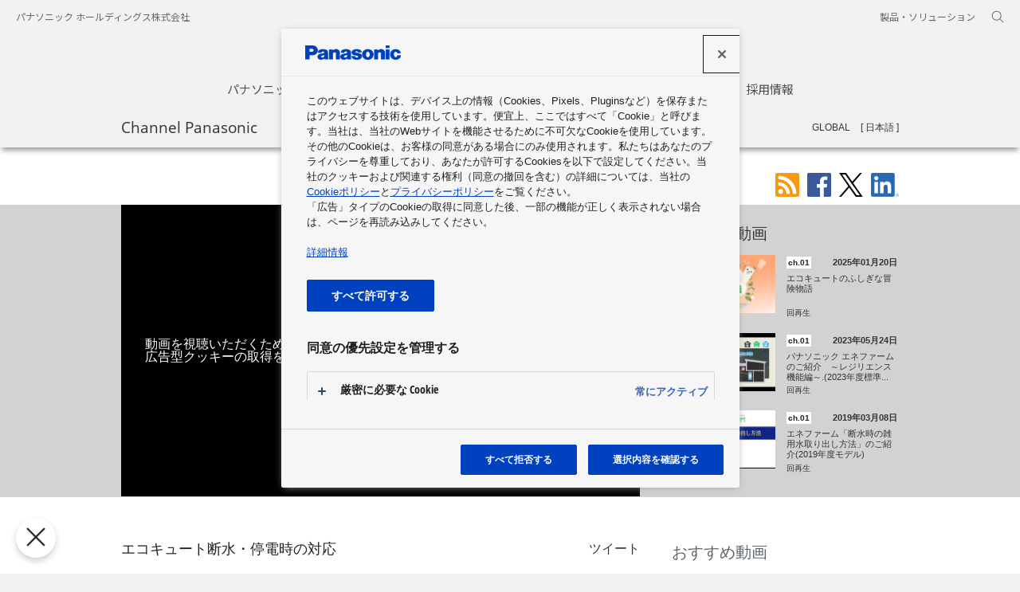

--- FILE ---
content_type: text/html; charset=UTF-8
request_url: https://channel.panasonic.com/jp/contents/26608/
body_size: 44666
content:
<!DOCTYPE html>
<html lang="ja" dir="ltr">
<head prefix="og: http://ogp.me/ns# fb: http://www.facebook.com/2008/fbml article: http://ogp.me/ns/article#">
	<meta charset="UTF-8">
	<meta http-equiv="X-UA-Compatible" content="IE=edge">
	<title>
		エコキュート断水・停電時の対応 | チャンネル パナソニック | パナソニックの動画ポータルサイト	</title>
	<link href="https://channel.panasonic.com/jp/contents/26608" rel="canonical"/><meta name="keywords" content="エコキュート,停電,断水,生活用水,"/><meta name="description" content="家庭用自然冷媒（CO2）ヒートポンプ給湯機　パナソニックエコキュートで、〈断水〉が発生した場合〈断水時〉タンクの水を生活用水として使う場合〈断水〉から復旧した場合〈停電〉が発生した場合、〈水害〉が発生した場合の使い方を2017年度発売モデルで説明しています。"/><meta rel="amphtml" name="amphtml" content="https://channel.panasonic.com/contents/amp/26608"/><meta name="thumbnail" content="https://channel.panasonic.com/thumbnail/5d350d5fd5ba7/2.jpg"/><meta name="og:title" content="エコキュート断水・停電時の対応 | チャンネル パナソニック | パナソニックの動画ポータルサイト"/><meta name="og:description" content="家庭用自然冷媒（CO2）ヒートポンプ給湯機　パナソニックエコキュートで、〈断水〉が発生した場合〈断水時〉タンクの水を生活用水として使う場合〈断水〉から復旧した場合〈停電〉が発生した場合、〈水害〉が発生した場合の使い方を2017年度発売モデルで説明しています。"/><meta name="og:type" content="article"/><meta name="og:url" content="https://channel.panasonic.com/jp/contents/26608"/><meta name="og:image" content="https://channel.panasonic.com/thumbnail/5d350d5fd5ba7/5.jpg"/>	<meta property="fb:app_id" content="361130680596179">
	<meta name="copyright" content="&copy; Panasonic Holdings Corporation 2026">
	<link rel="alternate" type="application/rss+xml" title="★パナソニック関連の映像やCMの最新情報 (RSS2.0)" href="https://channel.panasonic.com/jp/rss/index.xml">

	<link rel="icon" href="/etc/designs/panasonic/common-clientlibs/images/favicon_blue.ico" type="image/x-icon">
	<link rel="shortcut icon" href="/etc/designs/panasonic/common-clientlibs/images/favicon_blue.ico" type="image/x-icon">
	<link rel="shortcut icon" href="/etc/designs/panasonic/common-clientlibs/images/favicon_blue.ico" type="image/vnd.microsoft.icon">

	<link rel="stylesheet" href="/etc/designs/panasonic/common-libs.css?1687922938"/>	<link rel="stylesheet" href="/etc/designs/panasonic/basicpage-libs.lmtd.css?1664439864"/>	<link rel="preconnect" href="https://fonts.googleapis.com">
	<link rel="preconnect" href="https://fonts.gstatic.com" crossorigin>
	<link href="https://fonts.googleapis.com/css2?family=Noto+Sans+JP:wght@100;300;400;500;700&display=swap" rel="stylesheet">
	<link rel="stylesheet" type="text/css" href="/chp/common/css/swiper3.css" media="all">
	<link rel="stylesheet" href="/etc/designs/panasonic/holdings/css/holdings-header-footer.css?1687922938"/>	<script type="text/javascript">
        //<![CDATA[
        if ((navigator.userAgent.indexOf("iPhone") != -1) || ((navigator.userAgent.indexOf("Android") != -1) && (navigator.userAgent.indexOf("Mobile") != -1)) || (navigator.userAgent.indexOf('iPod') != -1)) {} else {
            document.write('<meta name="viewport" content="width=980" />');
        }
        //]]>
    </script>

	<link rel="stylesheet" href="/chp/common/css/chp.css?1705464188"/>	<link rel="stylesheet" href="/chp/common/css/ch_movie.css?1664439864"/>    <script src="/common/js/ga2012_googleAnalytics.js"></script>
	<!-- channel.panasonic.com に対する OneTrust Cookie 同意通知の始点 -->
	<script type="text/javascript" src="https://cdn-apac.onetrust.com/consent/162409c2-e8c3-4def-b423-23e067a0e8f7/OtAutoBlock.js" ></script>
	<script src="https://cdn-apac.onetrust.com/scripttemplates/otSDKStub.js" data-document-language="true" type="text/javascript" charset="UTF-8" data-domain-script="162409c2-e8c3-4def-b423-23e067a0e8f7" ></script>
	<script type="text/javascript">
	function OptanonWrapper() { }
	</script>
	<!-- channel.panasonic.com に対する OneTrust Cookie 同意通知の終点 -->
	<!-- Google tag (gtag.js) -->
	<script async src="https://www.googletagmanager.com/gtag/js?id=G-K78QDTE73S"></script>
	<script>
	window.dataLayer = window.dataLayer || [];
	function gtag(){dataLayer.push(arguments);}
	gtag('js', new Date());
	gtag('config', 'G-K78QDTE73S');
	</script>

    <script src="/chp/common/js/chp_head.min.js"></script>
</head>
<body>
<div id="fb-root"></div>
<script>
window.fbAsyncInit = function() {
    FB.init({
      appId      : '361130680596179',
      xfbml      : true,
      version    : 'v2.8'
    });


    function trackFbLike(url, elm) {
    	gaSocialPush('Facebook', 'Like' + langFlag, url);
    }
    	
    FB.Event.subscribe('edge.create', trackFbLike);
  };
  
(function(d, s, id){
     var js, fjs = d.getElementsByTagName(s)[0];
     if (d.getElementById(id)) {return;}
     js = d.createElement(s); js.id = id;
     js.src = "//connect.facebook.net/ja_JP/sdk.js";
     fjs.parentNode.insertBefore(js, fjs);
   }(document, 'script', 'facebook-jssdk'));
</script>
<div id="page">
	<header class="holdings-header nofix" role="banner">
	<div class="holdings-header__fixarea__wrapper">
		<div class="holdings-header__fixarea">
			<div class="holdings-header__main">
				<div class="holdings-header__main__in">
					<div class="holdings-header__brand">
						<div class="brandlogo">
							<a href="https://holdings.panasonic/jp/home.html"><img src="/etc/designs/panasonic/holdings/images/holdings-plogo-blue.svg" width="183.15" height="80" alt="Panasonic Group"><img src="/etc/designs/panasonic/holdings/images/holdings-plogo-blue-horizontal.svg" width="105.3123" 
									height="46" class="style-horizontal" alt="Panasonic Group"></a>
						</div>
					</div>
					<div class="holdings-header__company"><a href="https://holdings.panasonic/jp/home.html" class="name">パナソニック ホールディングス株式会社</a></div>
					<nav class="holdings-header__nav pulldown" role="navigation" aria-label="main navigation">
						<button class="holdings-header__nav__tglbtn"><img src="/etc/designs/panasonic/holdings/images/holdings-icn-menu.svg" alt="メニュー" class="open"><img src="/etc/designs/panasonic/holdings/images/holdings-icn-close.svg" alt="メニュー" class="close"></button>
						<div class="holdings-header__nav__panel">
							<div class="holdings-header__company inpanel"><a href="https://holdings.panasonic/jp/home.html" class="name">パナソニック ホールディングス株式会社</a></div>
							<ul class="holdings-header__nav__list">
								<li class="holdings-header__nav__list__item l2">
									<div class="item-box"><a href="https://holdings.panasonic/jp/corporate/about.html" class="item-link"><span>パナソニックグループについて</span></a></div>
								</li>
								<li class="holdings-header__nav__list__item l2">
									<div class="item-box"><a href="https://news.panasonic.com/jp/" class="item-link"><span>ニュース</span></a></div>
								</li>
								<li class="holdings-header__nav__list__item l2">
									<div class="item-box"><a href="https://holdings.panasonic/jp/corporate/investors.html" class="item-link"><span>投資家情報</span></a></div>
								</li>
								<li class="holdings-header__nav__list__item l2">
									<div class="item-box"><a href="https://holdings.panasonic/jp/corporate/sustainability.html" class="item-link"><span>サステナビリティ</span></a></div>
								</li>
								<li class="holdings-header__nav__list__item l2">
									<div class="item-box"><a href="https://holdings.panasonic/jp/corporate/phd.html" class="item-link"><span>企業情報</span></a></div>
								</li>
								<li class="holdings-header__nav__list__item l2">
									<div class="item-box"><a href="https://holdings.panasonic/jp/corporate/careers.html" class="item-link"><span>採用情報</span></a></div>
								</li>
							</ul>
							<div class="holdings-header__rel">
								<ul class="holdings-header__rel__list">
									<li class="holdings-header__rel__list__item"><a href="https://holdings.panasonic/jp/corporate/about/business-segments.html" class="item-link"><span>製品・ソリューション</span></a></li>
								</ul>
							</div>
						</div>
					</nav>
					<nav class="holdings-header__nav horizontal" role="navigation" aria-label="メインメニュー">
						<ul class="holdings-header__nav__list">
							<li class="holdings-header__nav__list__item l2">
								<div class="item-box"><a href="https://holdings.panasonic/jp/corporate/about.html" class="item-link"><span>パナソニックグループについて</span></a></div>
							</li>
							<li class="holdings-header__nav__list__item l2">
								<div class="item-box"><a href="https://news.panasonic.com/jp/" class="item-link"><span>ニュース</span></a></div>
							</li>
							<li class="holdings-header__nav__list__item l2">
								<div class="item-box"><a href="https://holdings.panasonic/jp/corporate/investors.html" class="item-link"><span>投資家情報</span></a></div>
							</li>
							<li class="holdings-header__nav__list__item l2">
								<div class="item-box"><a href="https://holdings.panasonic/jp/corporate/sustainability.html" class="item-link"><span>サステナビリティ</span></a></div>
							</li>
							<li class="holdings-header__nav__list__item l2">
								<div class="item-box"><a href="https://holdings.panasonic/jp/corporate/phd.html" class="item-link"><span>企業情報</span></a></div>
							</li>
							<li class="holdings-header__nav__list__item l2">
								<div class="item-box"><a href="https://holdings.panasonic/jp/corporate/careers.html" class="item-link"><span>採用情報</span></a></div>
							</li>
						</ul>
					</nav>
					<nav class="holdings-header__relnav" role="navigation" aria-label="関連メニュー">
						<ul class="holdings-header__rel__list">
							<li class="holdings-header__rel__list__item"><a href="https://holdings.panasonic/jp/corporate/about/business-segments.html" class="item-link"><span>製品・ソリューション</span></a></li>
						</ul>
					</nav>
					<div class="holdings-header__search">
						<button class="holdings-header__search__tglbtn"><img src="/etc/designs/panasonic/holdings/images/holdings-icn-search.svg" alt="検索" class="open"><img src="/etc/designs/panasonic/holdings/images/holdings-icn-close-gry.svg" alt="検索" class="close"></button>
						<div class="holdings-header__search__panel">
							<form class="holdings-header__search__form" role="search" action="https://holdings.panasonic/jp/search.html" method="get">
								<div class="holdings-header__search__in">
									<div class="holdings-header__search__txbox">
										<input type="text" name="q" autocomplete="on" placeholder="検索キーワード" class="holdings-header__search__inputtx" title="サイト内検索">
										<input type="hidden" name ="searchIn" value="">
										<input type="hidden" name="_charset_" value="utf-8">
									</div>
									<button class="holdings-header__search__button" type="submit"><img src="/etc/designs/panasonic/holdings/images/holdings-icn-search.svg" alt="検索"/></button>
								</div>
							</form>
						</div>
					</div>
				</div>
			</div>
		</div>
	</div>
</header>
	<main role="main">
		<div class="basic-page">
			<div class="ch-contents">
	<div class="ch-top-menu">
	<div class="js-top-menu">
    	<div class="ch-top-menu__head">
        	<div class="ch-wrapper">
								<span class="site-title pfont"><a href="/jp/">Channel Panasonic</a></span>
				
				<nav role="navigation" aria-label="チャンネル一覧">
            	<button type="button" class="js-toggle-menu-pc btn-menu--pc jp" aria-expanded='false' aria-controls="pc_nav">チャンネル一覧</button>

				<div id="pc_nav" class="js-toggle-menu-contents-pc ch-top-menu__contents--pc" aria-hidden="true">
					<div class="ch-wrapper">
						<div class="t-nav-pc">
							<div class="grid">
								<div class="col-1-4">
									<ul>
										<li class="t-nav-pc__title has-sub js-cp-menu t1"><span class='ch'>ch.01</span>商品情報</li>
										<li class="js-cp-menu t1">
											<a class="ga" data-gacategory="nav_J" data-gaaction="channel" data-galabel="ch.01 商品情報 - デジタルAVC" href="/jp/products/digital/"> デジタルAVC</a>
										</li>
										<li class="js-cp-menu t1">
											<a class="ga" data-gacategory="nav_J" data-gaaction="channel" data-galabel="ch.01 商品情報 - 生活家電" href="/jp/products/appliance/"> 生活家電</a>
										</li>
										<li class="js-cp-menu t1">
											<a class="ga" data-gacategory="nav_J" data-gaaction="channel" data-galabel="ch.01 商品情報 - ビューティ" href="/jp/products/wellness/"> ビューティ</a>
										</li>
										<li class="js-cp-menu t1">
											<a class="ga" data-gacategory="nav_J" data-gaaction="channel" data-galabel="ch.01 商品情報 - ヘルスケア" href="/jp/products/healthcare/"> ヘルスケア</a>
										</li>
										<li class="js-cp-menu t1">
											<a class="ga" data-gacategory="nav_J" data-gaaction="channel" data-galabel="ch.01 商品情報 - オートモーティブ" href="/jp/products/car/"> オートモーティブ</a>
										</li>
										<li class="js-cp-menu t1">
											<a class="ga" data-gacategory="nav_J" data-gaaction="channel" data-galabel="ch.01 商品情報 - 住宅" href="/jp/products/homes/"> 住宅</a>
										</li>
										<li class="js-cp-menu t1">
											<a class="ga" data-gacategory="nav_J" data-gaaction="channel" data-galabel="ch.01 商品情報 - 住宅設備" href="/jp/products/sumai/"> 住宅設備</a>
										</li>
										<li class="js-cp-menu t1">
											<a class="ga" data-gacategory="nav_J" data-gaaction="channel" data-galabel="ch.01 商品情報 - その他の商品・サービス" href="/jp/products/others/"> その他の商品・サービス</a>
										</li>
										<li class="js-cp-menu t1">
											<a class="ga" data-gacategory="nav_J" data-gaaction="channel" data-galabel="ch.01 おすすめセレクション" href="/jp/products/selection/">おすすめセレクション</a>
										</li>
									</ul>
								</div>
								<div class="col-1-4">
									<ul>
										<li class="js-cp-menu t2 t-nav-pc__title has-sub"><span class="ch">ch.02</span>ソリューション</li>
										<li class="js-cp-menu t2">
											<a class="ga" data-gacategory="nav_J" data-gaaction="channel" data-galabel="ch.02 ソリューション - くらし・環境ソリューション" href="/jp/solutions/eco/">
												 くらし・環境ソリューション											</a>
										</li>
										<li class="js-cp-menu t2">
											<a class="ga" data-gacategory="nav_J" data-gaaction="channel" data-galabel="ch.02 ソリューション - ビジネスソリューション" href="/jp/solutions/business/">
												 ビジネスソリューション											</a>
										</li>
										<li class="js-cp-menu t2">
											<a class="ga" data-gacategory="nav_J" data-gaaction="channel" data-galabel="ch.02 ソリューション - 電子デバイス・産業用機器" href="/jp/solutions/devices/">
												 電子デバイス・産業用機器											</a>
										</li>
									</ul>
								</div>
								<div class="col-1-4">
									<ul>
										<li class="t-nav-pc__title js-cp-menu t3">
											<a class="ga" data-gacategory="nav_J" data-gaaction="channel" data-galabel="ch.03 企業情報" href="/jp/corporate/">
												<span class="ch">ch.03</span>企業情報											</a>
										</li>
										<li class="t-nav-pc__title js-cp-menu t4">
											<a class="ga" data-gacategory="nav_J" data-gaaction="channel" data-galabel="ch.04 CSR" href="/jp/csr/">
												<span class="ch">ch.04</span>CSR											</a>
										</li>
										<li class="t-nav-pc__title js-cp-menu t5">
											<a class="ga" data-gacategory="nav_J" data-gaaction="channel" data-galabel="ch.05 スポンサーシップ" href="/jp/sponsorship/">
												<span class="ch">ch.05</span>スポンサーシップ											</a>
										</li>
										<li class="t-nav-pc__title js-cp-menu t6">
											<a class="ga" data-gacategory="nav_J" data-gaaction="channel" data-galabel="ch.06 展示会" href="/jp/exhibitions/">
												<span class="ch">ch.06</span>展示会											</a>
										</li>
										<li class="t-nav-pc__title js-cp-menu t7">
											<a class="ga" data-gacategory="nav_J" data-gaaction="channel" data-galabel="ch.07 ショウルーム・ミュージアム" href="/jp/showrooms/">
												<span class="ch">ch.07</span>ショウルーム・ミュージアム											</a>
										</li>
									</ul>
								</div>
								<div class="col-1-4">
									<ul>
										<li>
											<ul>
												<li class="js-cp-menu tsp t-nav-pc__title no-ch"><a href="/jp/businessarea/" class="ga" data-gacategory="nav_J" data-gaaction="business_areas" data-galabel="business_areas">事業領域</a></li>
											</ul>
										</li>
										<li>
											<ul>
												<li class="js-cp-menu tetc t-nav-pc__etc"><a href="/jp/all/" class="ga" data-gacategory="nav_J" data-gaaction="all_videos" data-galabel="all_videos">全動画一覧</a></li>
												<li class="js-cp-menu tetc t-nav-pc__etc"><a href="https://news.panasonic.com/global/socialmedia/japan" rel="noopener" target="_blank" class="ga" data-gacategory="nav_J" data-gaaction="socialmedia" data-galabel="socialmedia">ソーシャルメディアアカウント一覧</a></li>
											</ul>
										</li>
									</ul>
								</div>
							</div>
						</div>
					</div>
 				</div>
				</nav>
                <form action="/jp/search/" role="search" class="search-mov-pc search_nav">
                	<input type="text" name="q" placeholder="チャンネル パナソニック内検索" title="キーワード" class="search-mov-pc__txt" value="">
                    <button type="submit" class="submit"><img src="/chp/common/img/search.svg" alt="検索"></button>
                </form>
				<ul class="lang-pc">
					<li class="lang-pc__gl"><a href="/">GLOBAL</a></li>
					<li class="lang-pc__jp is-cur"><a href="/jp/" aria-current="true">日本語</a></li>
				</ul>
             </div>
         </div>

		 <nav role="navigation" aria-label="チャンネル一覧">
			<button type="button" class="js-toggle-menu-sp btn-menu--sp jp" aria-expanded='false' aria-controls="sp_nav"><img src="/chp/common/img/menu_triangle_sp.svg" alt="チャンネル一覧"></button>
			<div id="sp_nav" class="js-toggle-menu-contents-sp ch-top-menu__contents--sp" aria-hidden="true">
				<div class="menu-contents-ct-sp">
					<form action="/jp/search/" role="search" class="search-mov-sp search_nav">
						<input type="text" name="q" placeholder="チャンネル パナソニック内検索" title="キーワード" class="search-mov-sp__txt" value="">
						<button type="submit" class="submit"><img src="/chp/common/img/search.svg" alt="検索"></button>
					</form>
					<ul class="lang-sp cf">
						<li class="lang-sp__gl"><a href="/">GLOBAL</a></li>
						<li class="lang-sp__jp is-cur"><a href="/jp/" aria-current="true">日本語</a></li>
					</ul>
					<div class="t-nav-sp">
						<ul class="acc acc-sp js-acc-sp">
							<li>
								<div class="acc-sp__txt txt-l bd-b"><a href="/jp/" class="mark mark--arr">TOP</a></div>
							</li>
							<li>
								<div class="acc-sp__txt txt-l">Channel</div>
							</li>
							<li class="js-ps-menu t1">
								<div class="acc-sp__txt ch-sp">
									<button class="mark mark--pls" aria-controls="subchannel_list_1" type="button"><span class="ch ch-contents">ch.01</span>商品情報</button>
								</div>
								<ul id="subchannel_list_1" aria-hidden="true">
									<li>
										<a class="mark mark--arr" href="/jp/products/digital/"> デジタルAVC</a>
									</li>
									<li>
										<a class="mark mark--arr" href="/jp/products/appliance/"> 生活家電</a>
									</li>
									<li>
										<a class="mark mark--arr" href="/jp/products/wellness/"> ビューティ</a>
									</li>
									<li>
										<a class="mark mark--arr" href="/jp/products/healthcare/"> ヘルスケア</a>
									</li>
									<li>
										<a class="mark mark--arr" href="/jp/products/car/"> オートモーティブ</a>
									</li>
									<li>
										<a class="mark mark--arr" href="/jp/products/homes/"> 住宅</a>
									</li>
									<li>
										<a class="mark mark--arr" href="/jp/products/sumai/"> 住宅設備</a>
									</li>
									<li>
										<a class="mark mark--arr" href="/jp/products/others/"> その他の商品・サービス</a>
									</li>
									<li>
										<a class="mark mark--arr" href="/jp/products/selection/">おすすめセレクション</a>
									</li>
								</ul>
							</li>
							<li class="js-ps-menu t2">
								<div class="acc-sp__txt ch-sp">
									<button class="mark mark--pls" aria-controls="subchannel_list_2" type="button"><span class="ch ch-contents">ch.02</span>ソリューション</button>
								</div>

								<ul id="subchannel_list_2" aria-hidden="true">
									<li>
										<a class="mark mark--arr" href="/jp/solutions/eco/">
											 くらし・環境ソリューション										</a>
									</li>
									<li>
										<a class="mark mark--arr" href="/jp/solutions/business/">
											 ビジネスソリューション										</a>
									</li>
									<li>
										<a class="mark mark--arr" href="/jp/solutions/devices/">
											 電子デバイス・産業用機器										</a>
									</li>
								</ul>
							</li>

							<li class="js-ps-menu t3">
								<div class="acc-sp__txt ch-sp">
									<a href="/jp/corporate/" class="mark mark--arr">
										<span class="ch">ch.03</span>企業情報									</a>
								</div>
							</li>
							<li class="js-ps-menu t4">
								<div class="acc-sp__txt ch-sp">
									<a href="/jp/csr/" class="mark mark--arr">
										<span class="ch">ch.04</span>CSR									</a>
								</div>
							</li>
							<li class="js-ps-menu t5">
								<div class="acc-sp__txt ch-sp">
									<a href="/jp/sponsorship/" class="mark mark--arr">
										<span class="ch">ch.05</span>スポンサーシップ									</a>
								</div>
							</li>
							<li class="js-ps-menu t6">
								<div class="acc-sp__txt ch-sp">
									<a href="/jp/exhibitions/" class="mark mark--arr">
										<span class="ch">ch.06</span>展示会									</a>
								</div>
							</li>
							<li class="js-ps-menu t7">
								<div class="acc-sp__txt ch-sp">
									<a href="/jp/showrooms/" class="mark mark--arr">
										<span class="ch">ch.07</span>ショウルーム・ミュージアム									</a>
								</div>
							</li>
							<li class="js-ps-menu tsp">
								<div class="acc-sp__txt">
									<a href="/jp/businessarea/" class="mark mark--arr"><span>事業領域</span></a>
								</div>
							</li>
							<li class="js-ps-menu tetc">
								<div class="acc-sp__txt">
									<a href="/jp/all/" class="mark mark--arr">全動画一覧</a>
								</div>
							</li>
							<li class="js-ps-menu tetc">
								<div class="acc-sp__txt">
									<a href="https://news.panasonic.com/global/socialmedia/japan"  rel="noopener" target="_blank" class="mark mark--arr">ソーシャルメディアアカウント一覧</a>
								</div>
							</li>
							<li class="js-ps-menu tetc">
								<div class="acc-sp__txt">
									<button type="button" class="sp_nav_close-btn" aria-expanded='false' aria-controls="sp_nav">メニューを閉じる<img src="/chp/common/img/menu_close_sp.svg" alt=""></button>
								</div>
							</li>
						</ul>
					</div>
				</div>
			</div>
		</nav>
	</div>
</div>
    <div class="ch-wrapper mov-page-outer">
    	<div class="under-header">
			<div class="share ch-wrapper">
	<ul>
		<li><a class="share-rss" href="/jp/rss"><img src="/chp/common/img/sh_rss.svg" height="30" alt="RSS"></a></li>
		<li><a class="share-facebook" href="https://www.facebook.com/share.php?u=https://channel.panasonic.com/jp/contents/26608"><img src="/chp/common/img/sh_fb.svg" height="30" alt="Facebookでシェア"></a></li>
		<li><a class="share-twitter"  href="https://twitter.com/intent/tweet?url=https%3A%2F%2Fchannel.panasonic.com%2Fjp%2Fcontents%2F26608&amp;text=%E3%82%A8%E3%82%B3%E3%82%AD%E3%83%A5%E3%83%BC%E3%83%88%E6%96%AD%E6%B0%B4%E3%83%BB%E5%81%9C%E9%9B%BB%E6%99%82%E3%81%AE%E5%AF%BE%E5%BF%9C+%7C+%E3%83%81%E3%83%A3%E3%83%B3%E3%83%8D%E3%83%AB+%E3%83%91%E3%83%8A%E3%82%BD%E3%83%8B%E3%83%83%E3%82%AF+%7C+%E3%83%91%E3%83%8A%E3%82%BD%E3%83%8B%E3%83%83%E3%82%AF%E3%81%AE%E5%8B%95%E7%94%BB%E3%83%9D%E3%83%BC%E3%82%BF%E3%83%AB%E3%82%B5%E3%82%A4%E3%83%88" target="_blank" rel="noopener"><img src="/chp/common/img/sh_tw.svg" height="30" alt="ツイート"></a></li>
		<li><a class="share-linkedin" href="#" onclick="window.open('https://www.linkedin.com/sharing/share-offsite/?url=https%3A%2F%2Fchannel.panasonic.com%2Fjp%2Fcontents%2F26608', 'newwindow','width=640,height=360,noopener'); return false;" ><img src="/chp/common/img/sh_LI.png" height="30" alt="LinkedIn"></a></li>	</ul>
</div>
    	</div>
        <div class="mov-page js-mov-page">
        	<div class="video-ct">

				<div class="video-container">
					<h1 class="title">エコキュート断水・停電時の対応</h1>
					<div class="yt-ct">
						<div class="cookie-message"><p>動画を視聴いただくためには、「<a href="/jp/cookie-policy#sec6">クッキーポリシーについて</a>」をご確認いただき、<br>広告型クッキーの取得を許可してください。</p></div>
						<div id="js-yt" data-ytmovieid="eHLmZOJP6CU" data-chpmovieid="26608" data-gacategory="videopage_J" data-gaaction="video_play" data-galabel="26608"></div>
					</div>
				</div>
              	<a href="/jp/products/sumai/" class="ch">ch.01</a>
              	<span class="date">2019年07月22日</span>
                <div class="video-views-ct">
                  <div class="player-share">
                    <div class="facebook">
	                  <iframe src="https://www.facebook.com/plugins/like.php?href=https%3A%2F%2Fchannel.panasonic.com%2Fjp%2Fcontents%2F26608&width=71&layout=button&action=like&show_faces=false&share=false&height=65&appId=361130680596179" width="71" height="65" style="border:none;overflow:hidden" scrolling="no" frameborder="0" allowTransparency="true"></iframe>
                    </div>
                    <div class="twitter"><a href="https://twitter.com/share" data-url="https://channel.panasonic.com/jp/contents/26608" data-lang="ja" data-text="エコキュート断水・停電時の対応 | チャンネル パナソニック | パナソニックの動画ポータルサイト" class="twitter-share-button">ツイート</a></div>
                  </div>
                  <div class="video-views"><span>視聴回数</span><span class="js-yt-views-main"></span></div>
                </div>
                <div class="desc js-desc">家庭用自然冷媒（CO2）ヒートポンプ給湯機　パナソニックエコキュートで、〈断水〉が発生した場合〈断水時〉タンクの水を生活用水として使う場合〈断水〉から復旧した場合〈停電〉が発生した場合、〈水害〉が発生した場合の使い方を2017年度発売モデルで説明しています。</div>
                <div class="btn-more-sp sp-hidden">
                  <button type="button" class="js-btn-more-desc-sp">...もっと読み込む</button>
                </div>
                <ul class="links">
                						<li class="mrk-lnk sp-show"><a href="#RecomendVideos">関連する動画エリアへ</a></li>
                </ul>

                <div class="box--relation-lnk">
                	<h2>関連リンク</h2>
                  	<ul class="box--relation-lnk__ul">
						<li>パナソニック エコキュート<br><a class="mrk-blnk ga" data-gacategory="videopage_J" data-gaaction="related_link" data-galabel="http://sumai.panasonic.jp/hp/" href="http://sumai.panasonic.jp/hp/" target="_blank" rel="noopener">http://sumai.panasonic.jp/hp/<img src="/chp/common/img/mrk_blank2.png" alt="別窓で開く"></a></li>
                  	</ul>
                </div>
			</div>
            <div class="video-link-ct js-video-link-ct">
			<div class="box--recommend-vid" id="RecomendVideos">
	<h2>関連する動画</h2>
	<ul class="js-thumbnail recommend">
				<li class="video-link">
			<a href="/jp/contents/42549" data-gacategory="videopage_J" data-gaaction="recommend_video" data-galabel="42549" data-ytmovieid="9Z4XowFMzN8" class="ga">
				<div class="thumb">
					<img src="/thumbnail/678dc9db363d7/3.jpg" alt="">
				</div>
				<div class="info">
					<div class="info-head">
						<div class="title">
							<span class="ch">ch.01</span>						</div>
						<div class="date">2025年01月20日</div>
					</div>
					<div class="desc">
						<div class="elps-txt js-elps-txt">エコキュートのふしぎな冒険物語</div>
					</div>
					<div class="views"> <span class="js-yt-views"></span>回再生</div>
				</div>
			</a>
		</li>
				<li class="video-link">
			<a href="/jp/contents/38667" data-gacategory="videopage_J" data-gaaction="recommend_video" data-galabel="38667" data-ytmovieid="PRFtLCFerPU" class="ga">
				<div class="thumb">
					<img src="/thumbnail/646da30614417/3.jpg" alt="">
				</div>
				<div class="info">
					<div class="info-head">
						<div class="title">
							<span class="ch">ch.01</span>						</div>
						<div class="date">2023年05月24日</div>
					</div>
					<div class="desc">
						<div class="elps-txt js-elps-txt">パナソニック エネファームのご紹介　～レジリエンス機能編～.(2023年度標準モデル）</div>
					</div>
					<div class="views"> <span class="js-yt-views"></span>回再生</div>
				</div>
			</a>
		</li>
				<li class="video-link">
			<a href="/jp/contents/25594" data-gacategory="videopage_J" data-gaaction="recommend_video" data-galabel="25594" data-ytmovieid="JbhUQ4NU0DM" class="ga">
				<div class="thumb">
					<img src="/thumbnail/5c826cee5de19/3.jpg" alt="">
				</div>
				<div class="info">
					<div class="info-head">
						<div class="title">
							<span class="ch">ch.01</span>						</div>
						<div class="date">2019年03月08日</div>
					</div>
					<div class="desc">
						<div class="elps-txt js-elps-txt">エネファーム「断水時の雑用水取り出し方法」のご紹介(2019年度モデル)</div>
					</div>
					<div class="views"> <span class="js-yt-views"></span>回再生</div>
				</div>
			</a>
		</li>
			</ul>
</div>
<div class="box--relation-vid">
	<h2>おすすめ動画</h2>
	<ul class="js-thumbnail relation">
				<li class="video-link">
			<a href="/jp/contents/43185" data-gacategory="videopage_J" data-gaaction="related_video" data-galabel="43185" data-ytmovieid="2XF6vtgBgmU" class="ga">
				<div class="thumb">
					<img src="/thumbnail/6944a8fd4657d/3.jpg" alt="">
				</div>
				<div class="info">
					<div class="info-head">
						<div class="title">
							<span class="ch">ch.01</span>						</div>
						<div class="date">2025年12月19日</div>
					</div>
					<div class="desc">
						<div class="elps-txt js-elps-txt">脱炭素社会の実現に向けて　～パナソニック水素事業紹介～</div>
					</div>
					<div class="views"> <span class="js-yt-views"></span>回再生</div>
				</div>
			</a>
		</li>
				<li class="video-link">
			<a href="/jp/contents/43184" data-gacategory="videopage_J" data-gaaction="related_video" data-galabel="43184" data-ytmovieid="Fm1LfXrWipc" class="ga">
				<div class="thumb">
					<img src="/thumbnail/6944a5c88531c/3.jpg" alt="">
				</div>
				<div class="info">
					<div class="info-head">
						<div class="title">
							<span class="ch">ch.01</span>						</div>
						<div class="date">2025年12月19日</div>
					</div>
					<div class="desc">
						<div class="elps-txt js-elps-txt">脱炭素社会の実現に向けて　～パナソニック水素事業紹介～「字幕あり」</div>
					</div>
					<div class="views"> <span class="js-yt-views"></span>回再生</div>
				</div>
			</a>
		</li>
				<li class="video-link">
			<a href="/jp/contents/32258" data-gacategory="videopage_J" data-gaaction="related_video" data-galabel="32258" data-ytmovieid="B0lY7P_NXrA" class="ga">
				<div class="thumb">
					<img src="/thumbnail/69434a25aaab1/3.jpg" alt="">
				</div>
				<div class="info">
					<div class="info-head">
						<div class="title">
							<span class="ch">ch.01</span>						</div>
						<div class="date">2025年12月18日</div>
					</div>
					<div class="desc">
						<div class="elps-txt js-elps-txt">パナソニックの介護付有料老人ホーム｜エイジフリー・ライフ文京湯島</div>
					</div>
					<div class="views"> <span class="js-yt-views"></span>回再生</div>
				</div>
			</a>
		</li>
				<li class="video-link">
			<a href="/jp/contents/35721" data-gacategory="videopage_J" data-gaaction="related_video" data-galabel="35721" data-ytmovieid="lrAIIcU0zps" class="ga">
				<div class="thumb">
					<img src="/thumbnail/63f572c294b4e/3.jpg" alt="">
				</div>
				<div class="info">
					<div class="info-head">
						<div class="title">
							<span class="ch">ch.01</span>						</div>
						<div class="date">2025年12月05日</div>
					</div>
					<div class="desc">
						<div class="elps-txt js-elps-txt">次亜塩素酸 空間除菌脱臭機 天井埋込形ジアイーノ</div>
					</div>
					<div class="views"> <span class="js-yt-views"></span>回再生</div>
				</div>
			</a>
		</li>
			</ul>
</div>

			</div>
            </div>
          </div>
<div class="share ch-wrapper">
	<ul>
		<li><a class="share-rss" href="/jp/rss"><img src="/chp/common/img/sh_rss.svg" height="30" alt="RSS"></a></li>
		<li><a class="share-facebook" href="https://www.facebook.com/share.php?u=https://channel.panasonic.com/jp/contents/26608"><img src="/chp/common/img/sh_fb.svg" height="30" alt="Facebookでシェア"></a></li>
		<li><a class="share-twitter"  href="https://twitter.com/intent/tweet?url=https%3A%2F%2Fchannel.panasonic.com%2Fjp%2Fcontents%2F26608&amp;text=%E3%82%A8%E3%82%B3%E3%82%AD%E3%83%A5%E3%83%BC%E3%83%88%E6%96%AD%E6%B0%B4%E3%83%BB%E5%81%9C%E9%9B%BB%E6%99%82%E3%81%AE%E5%AF%BE%E5%BF%9C+%7C+%E3%83%81%E3%83%A3%E3%83%B3%E3%83%8D%E3%83%AB+%E3%83%91%E3%83%8A%E3%82%BD%E3%83%8B%E3%83%83%E3%82%AF+%7C+%E3%83%91%E3%83%8A%E3%82%BD%E3%83%8B%E3%83%83%E3%82%AF%E3%81%AE%E5%8B%95%E7%94%BB%E3%83%9D%E3%83%BC%E3%82%BF%E3%83%AB%E3%82%B5%E3%82%A4%E3%83%88" target="_blank" rel="noopener"><img src="/chp/common/img/sh_tw.svg" height="30" alt="ツイート"></a></li>
		<li><a class="share-linkedin" href="#" onclick="window.open('https://www.linkedin.com/sharing/share-offsite/?url=https%3A%2F%2Fchannel.panasonic.com%2Fjp%2Fcontents%2F26608', 'newwindow','width=640,height=360,noopener'); return false;" ><img src="/chp/common/img/sh_LI.png" height="30" alt="LinkedIn"></a></li>	</ul>
</div>
<div class="foot-menu ch-wrapper">
	<ul>
		<li class="mrk-lnk"><a href="/jp/about_videos/">動画の閲覧について</a></li>
		<li class="mrk-lnk"><a href="/jp/rss/">RSSについて</a></li>
	</ul>
	<div class="ch-page-top mrk-top"><button type="button" class="js-ch-page-top">ページの先頭へ</button></div>
</div>
</div>

		</div>
	</main>

	<footer class="holdings-footer" role="contentinfo">
	<div class="holdings-footer__pagetop">
    	<div class="holdings-footer__pagetop__in">
			<a href="#"><img src="/etc/designs/panasonic/holdings/images/holdings-icn-pagetop.svg" alt="このページの先頭へ"></a>
		</div>
    </div>
	<nav class="holdings-footer__breadcrumbs" role="navigation" aria-label="現在位置">
	<div class="holdings-footer__breadcrumbs__in">
		<ol class="holdings-footer__breadcrumbs__list">
			<li class="holdings-footer__breadcrumbs__list__item"><a href="https://holdings.panasonic/jp/">トップ</a></li>
			<li class="holdings-footer__breadcrumbs__list__item"><a href="/jp">Channel Panasonic</a></li>
			<li class="holdings-footer__breadcrumbs__list__item"><a href="/products/sumai/">ch.01 商品情報 - 住宅設備</a></li>			<li class="holdings-footer__breadcrumbs__list__item"><a href="." aria-current="page">エコキュート断水・停電時の対応</a></li>		</ol>
	</div>
</nav>
	<div class="holdings-footer__main">
		<div class="holdings-footer__main__in">
			<div class="holdings-footer__sns">
				<ul class="holdings-footer__sns__list">
					<li class="holdings-footer__sns__list__item"><a href="https://www.facebook.com/PanasonicGroup" target="_blank" rel="noopener">Facebook</a></li>
					<li class="holdings-footer__sns__list__item"><a href="https://www.youtube.com/user/ChannelPanasonic" target="_blank" rel="noopener">YouTube</a></li>
					<li class="holdings-footer__sns__list__item"><a href="https://twitter.com/PanasonicBrand" target="_blank" rel="noopener">&nbsp;X&nbsp;</a></li>
					<li class="holdings-footer__sns__list__item"><a href="https://www.linkedin.com/company/panasonic" target="_blank" rel="noopener">LinkedIn</a></li>
				</ul>
			</div>
			<div class="holdings-footer__links">
				<ul class="holdings-footer__links__list">
					<li class="holdings-footer__links__list__item"><a class="footer-link null" href="https://holdings.panasonic/jp/support.html">サポート</a></li>
					<li class="holdings-footer__links__list__item"><a class="footer-link null" href="/jp/sitemap">サイトマップ</a></li>
					<li class="holdings-footer__links__list__item"><a class="footer-link null" href="/jp/terms-of-use">サイトのご利用にあたって</a></li>
					<li class="holdings-footer__links__list__item"><a class="footer-link null" href="https://holdings.panasonic/jp/socialmedia-policy/terms-of-use.html">SNS利用規約</a></li>
					<li class="holdings-footer__links__list__item"><a class="footer-link null" href="https://holdings.panasonic/jp/web-accessibility.html">ウェブアクセシビリティ方針</a></li>
					<li class="holdings-footer__links__list__item"><a class="footer-link null" href="https://holdings.panasonic/jp/socialmedia-policy.html">ソーシャルメディアポリシー</a></li>
					<li class="holdings-footer__links__list__item"><a href="https://holdings.panasonic/jp/privacy-policy.html">個人情報保護方針</a></li>
				</ul>
				<div class="holdings-footer__locale"><a href="https://holdings.panasonic/global/gateway.html"><span class="icon"><img src="/etc/designs/panasonic/holdings/images/holdings-icn-areacountry.svg" alt=""/></span><span class="text">Area/Country</span></a></div>
			</div>
			<div class="holdings-footer__copyright"><span><a href="https://holdings.panasonic/jp/home.html">パナソニック ホールディングス株式会社</a></span><span>Copyright © Panasonic Holdings Corporation</span></div>
		</div>
	</div>
</footer></div>
<script>
	window.twttr = (function(d, s, id) {
	  var js, fjs = d.getElementsByTagName(s)[0],
	    t = window.twttr || {};
	  if (d.getElementById(id)) return;
	  js = d.createElement(s);
	  js.id = id;
	  js.src = "https://platform.twitter.com/widgets.js";
	  fjs.parentNode.insertBefore(js, fjs);

	  t._e = [];
	  t.ready = function(f) {
	    t._e.push(f);
	  };

	  return t;
	}(document, "script", "twitter-wjs"));
</script>
<script type="text/javascript" src="/etc/designs/panasonic/common-clientlibs/js/modernizr.js"></script>
<script type="text/javascript" src="/etc/designs/panasonic/common-clientlibs/js/jquery.js"></script>
<script type="text/javascript" src="/etc/designs/panasonic/common-clientlibs/js/intersection-observer.js"></script>
<script type="text/javascript" src="/etc/designs/panasonic/common-libs.js"></script>
<script src="/etc/designs/panasonic/holdings/js/holdings-header-footer.js"></script>
<script type="text/javascript" src="/etc/designs/panasonic/basicpage-libs.lmtd.js"></script>
<script src="/chp/common/js/jquery.cookie.js"></script>
<script src="/chp/common/js/GWCCookieManager.js"></script>
<script src="/chp/common/js/optanon-consent.js"></script>
<script type="text/javascript" src="/chp/common/js/swiper3.js"></script>
<script>
	var langFlag = '_J';
	var APIKEY = 'AIzaSyC8ffGA6R_UZRPILWj1zG3KE39pE6dMld8';	
GWCCookieManager.TargetingCookies.optedOut(function() {
	$('.iframe_wrapper').html('').hide();
});
GWCCookieManager.TargetingCookies.optedIn(function() {
	$('.cookie-message').hide();
});
</script>
<script src="/chp/common/js/chp.js"></script>
<script src="/common/js/ga2012_jquery.cookie.js?1664439864"></script><script src="/chp/common/js/ch_movie.js?1721787339"></script><script src="https://apis.google.com/js/client.js?onload=onJSClientLoad"></script><script type="application/ld+json">[{"@context":"http:\/\/schema.org","@type":"Article","headline":"\u30a8\u30b3\u30ad\u30e5\u30fc\u30c8\u65ad\u6c34\u30fb\u505c\u96fb\u6642\u306e\u5bfe\u5fdc","description":"\u5bb6\u5ead\u7528\u81ea\u7136\u51b7\u5a92\uff08CO2\uff09\u30d2\u30fc\u30c8\u30dd\u30f3\u30d7\u7d66\u6e6f\u6a5f\u3000\u30d1\u30ca\u30bd\u30cb\u30c3\u30af\u30a8\u30b3\u30ad\u30e5\u30fc\u30c8\u3067\u3001\u3008\u65ad\u6c34\u3009\u304c\u767a\u751f\u3057\u305f\u5834\u5408\u3008\u65ad\u6c34\u6642\u3009\u30bf\u30f3\u30af\u306e\u6c34\u3092\u751f\u6d3b\u7528\u6c34\u3068\u3057\u3066\u4f7f\u3046\u5834\u5408\u3008\u65ad\u6c34\u3009\u304b\u3089\u5fa9\u65e7\u3057\u305f\u5834\u5408\u3008\u505c\u96fb\u3009\u304c\u767a\u751f\u3057\u305f\u5834\u5408\u3001\u3008\u6c34\u5bb3\u3009\u304c\u767a\u751f\u3057\u305f\u5834\u5408\u306e\u4f7f\u3044\u65b9\u30922017\u5e74\u5ea6\u767a\u58f2\u30e2\u30c7\u30eb\u3067\u8aac\u660e\u3057\u3066\u3044\u307e\u3059\u3002","datePublished":"2019-0-22\\","image":{"@type":"ImageObject","url":"https:\/\/channel.panasonic.com\/thumbnail\/5d350d5fd5ba7\/6.jpg","width":960,"height":540},"publisher":{"@type":"Organization","name":"Channel Panasonic","logo":{"@type":"ImageObject","url":"https:\/\/channel.panasonic.com\/chp\/common\/img\/amplogo.png","height":60,"width":600}},"author":{"@type":"Organization","name":"Panasonic"},"mainEntityOfPage":{"@id":"https:\/\/channel.panasonic.com\/jp\/contents\/26608","@type":"WebPage"}},{"@context":"http:\/\/schema.org","@type":"VideoObject","name":"\u30a8\u30b3\u30ad\u30e5\u30fc\u30c8\u65ad\u6c34\u30fb\u505c\u96fb\u6642\u306e\u5bfe\u5fdc","description":"\u5bb6\u5ead\u7528\u81ea\u7136\u51b7\u5a92\uff08CO2\uff09\u30d2\u30fc\u30c8\u30dd\u30f3\u30d7\u7d66\u6e6f\u6a5f\u3000\u30d1\u30ca\u30bd\u30cb\u30c3\u30af\u30a8\u30b3\u30ad\u30e5\u30fc\u30c8\u3067\u3001\u3008\u65ad\u6c34\u3009\u304c\u767a\u751f\u3057\u305f\u5834\u5408\u3008\u65ad\u6c34\u6642\u3009\u30bf\u30f3\u30af\u306e\u6c34\u3092\u751f\u6d3b\u7528\u6c34\u3068\u3057\u3066\u4f7f\u3046\u5834\u5408\u3008\u65ad\u6c34\u3009\u304b\u3089\u5fa9\u65e7\u3057\u305f\u5834\u5408\u3008\u505c\u96fb\u3009\u304c\u767a\u751f\u3057\u305f\u5834\u5408\u3001\u3008\u6c34\u5bb3\u3009\u304c\u767a\u751f\u3057\u305f\u5834\u5408\u306e\u4f7f\u3044\u65b9\u30922017\u5e74\u5ea6\u767a\u58f2\u30e2\u30c7\u30eb\u3067\u8aac\u660e\u3057\u3066\u3044\u307e\u3059\u3002","thumbnailURL":"https:\/\/channel.panasonic.com\/thumbnail\/5d350d5fd5ba7\/6.jpg","uploadDate":"2019-07-22T00:00:00+00:00","embedURL":"https:\/\/www.youtube.com\/embed\/eHLmZOJP6CU"},{"@context":"http:\/\/schema.org","@type":"BreadcrumbList","itemListElement":[{"@type":"ListItem","position":1,"item":{"@id":"https:\/\/channel.panasonic.com\/jp","name":"Channel Panasonic"}},{"@type":"ListItem","position":2,"item":{"@id":"https:\/\/channel.panasonic.com\/jp\/products\/sumai\/","name":"ch.01 \u5546\u54c1\u60c5\u5831 - \u4f4f\u5b85\u8a2d\u5099"}},{"@type":"ListItem","position":3,"item":{"@id":"https:\/\/channel.panasonic.com\/jp\/contents\/26608","name":"\u30a8\u30b3\u30ad\u30e5\u30fc\u30c8\u65ad\u6c34\u30fb\u505c\u96fb\u6642\u306e\u5bfe\u5fdc"}}]}]</script><script>var csrfToken = "f\/88PMuIEN4a0jhX4NGR8t6WuM4CxCNkOYgeZ2D7xRNAnD6z1ym7LPchmfND9Sx4PNTbBV0Z5l+pvtZy7Ha0CeFzjCtYBUOw6a\/Z9jb2QFAJ631SUJr8dyOtD4vmT4McxUP7xiGWHUoI5rk8OSreZw==";</script><script></script></body>
</html>


--- FILE ---
content_type: text/css
request_url: https://channel.panasonic.com/chp/common/css/ch_movie.css?1664439864
body_size: 14198
content:
@charset "UTF-8";

.ch-breadcrumbs a,
.mrk-lnk a{
  color:#0041C0;
}

.mrk-lnk a img
{
  height: 14px;
  margin-top: 8px;
}

.basic-page {
  position: relative;
}
/* Video */
.video-ct {
  position: relative;

  width: 651px;
  margin-bottom: 50px;
}
.video-ct .player-share {
  line-height: 23px;
  height: 23px;
  margin-bottom: 10px;
}
.video-ct .player-share .twitter,
.video-ct .player-share .facebook {
  display: inline-block;
  vertical-align: top;
}
.video-ct .player-share .facebook {
  margin-right: 4px;
}
.video-ct .player-share .facebook .fb_iframe_widget span {
  vertical-align: top !important;
}
.video-ct .title {
  position: absolute; bottom: 0;
  min-height: 75px;
  font-size: 18px;
  width: 400px;
  line-height: 1.44444;
}
.video-ct .ch {
  display: inline-block;
  margin-right: 8px;
  padding-top: 3px;
  padding-bottom: 3px;
  color:#fff;
}
.video-ct .date {
  font-size: 12px;
}
.video-ct .desc {
  font-size: 13px;
  color: #1f1f1f;
  line-height: 1.666;
  margin-top: 30px;
}
.video-ct .desc a {
  font-size: 13px;
  color: #0041C0;
}
.video-ct .desc a:hover {
  text-decoration: underline;
}
.video-ct .links {
  margin-top: 20px;
}
.video-ct .links li {
  line-height: 29px;
}
.video-ct .links li img:last-child {
  display: inline-block;
  margin-left: 8px;
}

.video-container {
  position: relative;
  width: 100%; height: 495px;
}
.yt-ct {
  position: absolute; top:0;
  width: 100%;
  height: 366px;
  margin-bottom: 60px;
  background-color: #000;
}

.video-views-ct {
  position: absolute;
  top: 420px;
  text-align: right;
  width: 100%;
}

.video-views {
  display: inline-block;
  color: #5e666c;
  border-bottom: 2px solid #d9d9d9;
  padding-bottom: 10px;
  padding-left: 3px;
  padding-right: 3px;
}
.video-views span:first-child {
  display: inline-block;
  margin-right: 23px;
  font-size: 12px;
}
.video-views span:last-child {
  font-size: 26px;
}

.sp-show {
  display: none;
}

@media only screen and (max-width: 640px) {
  .sp-show {
    display: block;
  }
  .no-pc .video-ct {
    width: 100%;
  }
  .no-pc .video-ct .title {
    width: 92%;
    padding:0 4%;
    position: absolute;
  }

  .video-container {
    min-height: auto;
    height: auto;
    padding-bottom: 75px;
  }

  .yt-ct {
    height: auto;
    position: relative;
    background: inherit;
    margin-bottom: 30px;
  }

  .no-pc .video-ct .ch {
    margin-left: 4%;
  }
  .no-pc .video-ct .desc {
    height: 4.9em;
    overflow: hidden;
    width: 92%;
    margin: 0 15px;
  }
  .no-pc .video-ct .links {
    width: 92%;
    margin-left: auto;
    margin-right: auto;
  }
  .no-pc .video-ct .player-share {
    margin-bottom: 5px;
  }
  .no-pc .video-ct .btn-more-sp {
    margin-top: 11px;
  }
  .no-pc .video-views-ct {
    position: relative;
    top: -18px;

    width: 92%;
    margin: 0 auto;
  }

  iframe {
  	max-width:inherit;
  }

}
.video-link-ct {
  position: absolute;
  top: 0;
  right: 0;

  width: 285px;
}

.video-link {
  margin-bottom: 17px;
}

.video-link a{
  display: block;
}

.video-link:last-of-type {
  margin-bottom: 40px;
}
.box--recommend-vid .video-link:last-of-type {
  margin-bottom: 0;
}

.video-link a:hover .thumb {
  opacity: .8;
}
.box--recommend-vid .video-link a:hover .desc {
  color: #0041C0;
}
.box--relation-vid .video-link a:hover .desc {
  color: #0041C0;
}
.video-link .info {
  width: 139px;
  display: inline-block;
  vertical-align: top;
}
.video-link .thumb {
  position: relative;

  display: inline-block;
  vertical-align: top;
  width: 130px;
  height: 73px;
  margin-right: 10px;
}
.video-link .thumb img {
  width: 100%;
  height: auto;
}
.video-link .info-head {
  position: relative;

  margin-bottom: 2px;
}
.video-link .info-head .new,
.video-link .info-head .ch {
  padding: 2px;
  font-size: 10px;
}
.video-link .info-head .date {
  position: absolute;
  top: 0;
  right: 0;
}
.video-link .date {
  display: inline-block;
  vertical-align: middle;
}
.video-link .title {
  font-size: 11px;
  display: inline-block;
  vertical-align: top;
}
.video-link .desc {
  color: #1f1f1f;
  font-size: 11px;
  line-height: 1.272;
  word-wrap: break-word;
}
.video-link .desc .elps-txt {
  overflow: hidden;
  width: 100%;
  height: 3.6em;
}
.video-link .views {
  font-size: 10px;
  color: #818181;
  margin-top: 2px;
}

@media only screen and (max-width: 640px) {
  .no-pc .video-link-ct {
    position: static;

    width: 100%;
    padding-bottom: 30px;
  }

  .no-pc .video-link:last-of-type {
    margin-bottom: 17px;
  }
  .no-pc .video-link .info {
    width: 54%;
  }
  .no-pc .video-link .thumb {
    width: 41%;
    height: auto;
    margin-right: 3%;
  }
  .no-pc .video-link .desc {
    line-height: 1.5;
  }

  .box--relation-vid {
    background-color: #f3f4f4;
  }
}
/* box */
.box--relation-lnk,
.box--relation-vid,
.box--survey {
  line-height: 1.66;
  font-size: 13px;
  color: #1f1f1f;
}

.box--recommend-vid {
  line-height: 1.66;
  font-size: 13px;
  background-color: inherit;
  padding:26px 0;
  margin-bottom: 60px;
  height:366px;
}

.box--relation-lnk h2,
.box--relation-vid h2,
.box--recommend-vid h2,
.box--survey h2 {
  font-size: 20px;
  line-height: 20px;
  color: #5e666c;
  margin-bottom: 17px;
}

.box--recommend-vid h2,
.box--recommend-vid a,
.box--recommend-vid .video-link .desc {
  color:#333;
}


.box--recommend-vid .video-link .date
{
  color:#333;
}
.box--recommend-vid .video-link .views {
  color: #333;
}

.box--recommend-vid .video-link .ch {
  color: #1f1f1f;
  background-color: #ffffff;
}


.box--relation-vid a {
  font-size: 12px;
  color: #0041C0;
}

.box--relation-lnk a,
.box--survey a {
  font-size: 13px;
  color: #0041C0;
}
.box--relation-lnk a:hover,
.box--relation-vid a:hover,
.box--recommend-vid a:hover,
.box--survey a:hover {
  text-decoration: underline;
}

.box--relation-lnk {
  word-wrap: break-word;
  margin-top: 50px;
}
.box--relation-lnk__ul {
  border-top: 1px solid #e8e8e8;
  border-left: 1px solid #e8e8e8;
  border-right: 1px solid #e8e8e8;
}
.box--relation-lnk__ul li {
  border-bottom: 1px solid #e8e8e8;
  padding: 17px 20px;
}
.box--relation-vid a:hover,
.box--recommend-vid a:hover {
  text-decoration: none;
}
.box--survey__contents {
  border: 1px solid #e8e8e8;
  padding: 20px 25px 15px 25px;
}
.box--survey__contents .qtxt {
  padding-left: 20px;
}
.box--survey__contents .survey {
  margin-top: 18px;
  margin-bottom: 10px;
}
.box--survey__contents .survey li {
  background-color: #f3f4f4;
  padding: 15px 20px;
  margin-bottom: 1px;
}
.box--survey__contents .survey label {
  display: block;
}
.box--survey__contents input {
  -webkit-appearance: radio;
}
.box--survey__contents .survey_btns {
  width: 320px;
  height: 32px;
  margin: 0 auto;
  text-align: left;
}
.box--survey__contents .survey_btns .survey_btn {
  padding: 9px;
  font-size: 12px;
  line-height: 12px;
  width: 150px;
  border: 1px solid #5e666c;
  margin-left: 5px;
  margin-right: 5px;
}

#enquete_submit_btn {
  color: #fff;
  background-color: #5e666c;
}
#enquete_submit_btn:hover {
  color: #5e666c;
  background-color: #fff;
}
#enquete_result_btn {
  color: #5e666c;
  background-color: #fff;
}
#enquete_result_btn:hover {
  color: #fff;
  background-color: #5e666c;
}

@media only screen and (max-width: 640px) {
  .no-pc .box--relation-lnk {
    width: 92%;
    margin-left: auto;
    margin-right: auto;
  }
  .no-pc .box--relation-vid,
  .no-pc .box--recommend-vid {
    padding: 25px 4%;
  }
  .no-pc .box--recommend-vid{
    height: auto;
    margin-bottom:0;
  }

  .no-pc .box--survey__contents {
    padding: 20px 1% 15px 1%;
  }
  .no-pc .box--survey__contents .survey li {
    margin-left: 1%;
    margin-right: 1%;
  }
  .no-pc .box--survey__contents .survey_btns a {
    margin-left: 1%;
    margin-right: 1%;
    width: 48%;
  }
}
/* Survey */
.survey-ct {
  width: 651px;
  margin-bottom: 50px;
  font-size: 12px;
}
.survey-ct ul.survey li .result_box {
  display: none;
}
.survey-ct ul.survey li label {
  display: inline-block;
  width: 312px;
  color: #1f1f1f;
}
.survey-ct ul.survey li label input {
  margin-right: 7px;
}
.survey-ct ul.survey li .result_box {
  width: 240px;
  margin-left: auto;
  text-align: right;
  line-height: 12px;
}
.survey-ct ul.survey li .result_box .result_bg {
  display: inline-block;
  width: 200px;
  height: 10px;
  background-color: #e2e2e2;
  margin-right: 8px;
  vertical-align: middle;
}
.survey-ct ul.survey li .result_box .result_per {
  display: block;
  width: 0;
  height: 10px;
  background-color: #5e666c;
}
.survey-ct ul.survey li .result_box .result_txt {
  vertical-align: middle;
  width: 30px;
  display: inline-block;
  color: #5e666c;
}
.survey-ct .error_txt {
  color: #b40e0e;
  font-weight: bold;
  text-align: center;
  margin-bottom: 11px;
}

@media only screen and (max-width: 640px) {
  .no-pc .survey-ct {
    width: 92%;
    margin-top: 25px;
    margin-left: auto;
    margin-right: auto;
  }
  .no-pc .survey-ct ul.survey li {
    padding: 4%;
  }
  .no-pc .survey-ct ul.survey li .result_box {
    width: 100%;
    text-align: left;
  }
  .no-pc .survey-ct ul.survey li .result_box .result_bg {
    width: 75%;
    margin-left: 4%;
    margin-right: 10%;
  }
  .no-pc .survey-ct ul.survey li .result_box .result_txt {
    width: 10%;
    text-align: right;
  }
  .no-pc .survey-ct .box--survey__contents .survey_btns {
    width: auto;
  }
}
/*
  slide
*/
.slide-ct {
  position: relative;

  background-color: rgba(0, 0, 0, .5);
  padding: 40px;
  overflow: hidden;
}

.slide-bg {
  position: absolute;
  bottom: 0;

  background-image: url('[data-uri]');
  background-size: 100%;
  background-image: -webkit-gradient(linear, 50% 0%, 50% 100%, color-stop(0%, rgba(0, 0, 0, 0)), color-stop(100%, #000));
  background-image:    -moz-linear-gradient(top, rgba(0, 0, 0, 0) 0%, #000 100%);
  background-image: -webkit-linear-gradient(top, rgba(0, 0, 0, 0) 0%, #000 100%);
  background-image:         linear-gradient(to bottom, rgba(0, 0, 0, 0) 0%, #000 100%);
}

.slide-btn--l,
.slide-btn--r {
  position: absolute;
  top: 50%;

  margin-top: -30px;
  background-color: #000;
  z-index: 1;
}
.slide-btn--l img,
.slide-btn--r img {
  opacity: .5;
}

.slide-btn--l {
  left: 0;
}
.slide-btn--r {
  right: 0;
}

.slide {
  position: relative;

  width: 896px;
  height: 504px;
}
.slide__content .thumb {
  background-color: #fff;
}
.slide__content .info {
  position: absolute;
  right: 0;
  bottom: 0;

  background-color: rgba(0, 0, 0, .7);
  width: 285px;
  height: 100px;
  padding: 19px 24px;
  color: #fff;
}
.slide__content .info .date {
  color: #a1acb4;
  font-size: 10px;
  display: inline-block;
  float: right;
  vertical-align: middle;
  font-weight: bold;
}
.slide__content .info .title {
  font-size: 10px;
  display: inline-block;
  float: left;
  vertical-align: middle;
}
.slide__content .info .ch {
  padding: 2px 5px;
  background-color: #5e666c;
  font-weight: bold;
}
.slide__content .info .new {
  padding: 2px 5px;
  background-color: #b40e0e;
  font-weight: bold;
}
.slide__content .info .desc {
  font-size: 12px;
  font-weight: bold;
  line-height: 1.666;
  margin-top: 15px;
  word-wrap: break-word;
}
.slide__content .info .desc .elps-txt {
  overflow: hidden;
  width: 100%;
  height: 3.4em;
}
.slide__content a:hover .thumb img {
  opacity: .9;
}
.slide__content a:hover .desc {
  text-decoration: underline;
}

.swiper-pagination {
  text-align: right;
}
.swiper-pagination .swiper-pagination-bullet {
  border-radius: 0;
  background-color: #999;
}
.swiper-pagination .swiper-pagination-bullet-active {
  background-color: #a1acb4;
}

.swiper-container-horizontal > .swiper-pagination-bullets {
  bottom: 10px;
  left: 0;

  width: 941px;
}

@media only screen and (max-width: 640px) {
  .no-pc .slide-ct {
    width: 92%;
    background-color: #161616;
    padding: 0 0 8% 0;
    margin-top: 10px;
    margin-left: auto;
    margin-right: auto;
  }
  .no-pc .slide {
    width: 100%;
    height: auto;
  }
  .no-pc .slide__content {
    margin-right: 40px;
  }
  .no-pc .slide__content .info {
    position: static;

    background-color: #161616;
    width: 100%;
    padding: 19px 3%;
    color: #fff;
  }
  .no-pc .slide-btn--l {
    top: 50%;
    left: 0;

    margin-top: -75px;
  }
  .no-pc .slide-btn--l img {
    width: 40px;
  }
  .no-pc .slide-btn--r {
    top: 50%;
    right: 0;

    margin-top: -70px;
  }
  .no-pc .slide-btn--r img {
    width: 40px;
  }
  .no-pc .swiper-pagination {
    text-align: center;
  }
  .no-pc .swiper-container-horizontal > .swiper-pagination-bullets {
    bottom: 15px;
    left: 0;

    width: 100%;
  }
  .no-pc .swiper-container-horizontal > .swiper-pagination-bullets .swiper-pagination-bullet {
    margin: 0 3%;
  }
}
/* movie page */
.mov-page {
  position: relative;
  min-height: 870px;
}

.bg {
  width: 100%;
  display: block;
  background: #D2D2D2;
  height: 367px;
  position: absolute;
  top: 122px;
}

#page {
  position: relative;
}

@media only screen and (max-width: 640px) {
  .no-pc .mov-page-outer {
    width: 100%;
  }
  .no-pc .mov-page {
    min-height: 0 !important;
  }

  .bg {
    display: none;
  }
}

.cookie-message
{
  color: #fff;
  height: 366px;
  position: relative;
}
.cookie-message p
{
  margin: 0;
  position: absolute;
  top: 50%;
  left: 50%;
  margin-right: -50%;
  transform: translate(-50%, -50%)
}

.cookie-message a
{
  text-decoration: underline;
  color:#fff;
}

.cookie-message a:hover
{
  color: #0041C0;
}

@media only screen and (max-width: 640px) {
  .cookie-message
  {
    color: #000;
    height: 200px;
  }

  .cookie-message p
  {
    padding: 0 20px;
  }
  .cookie-message a
  {
    color: #000;
  }

}
